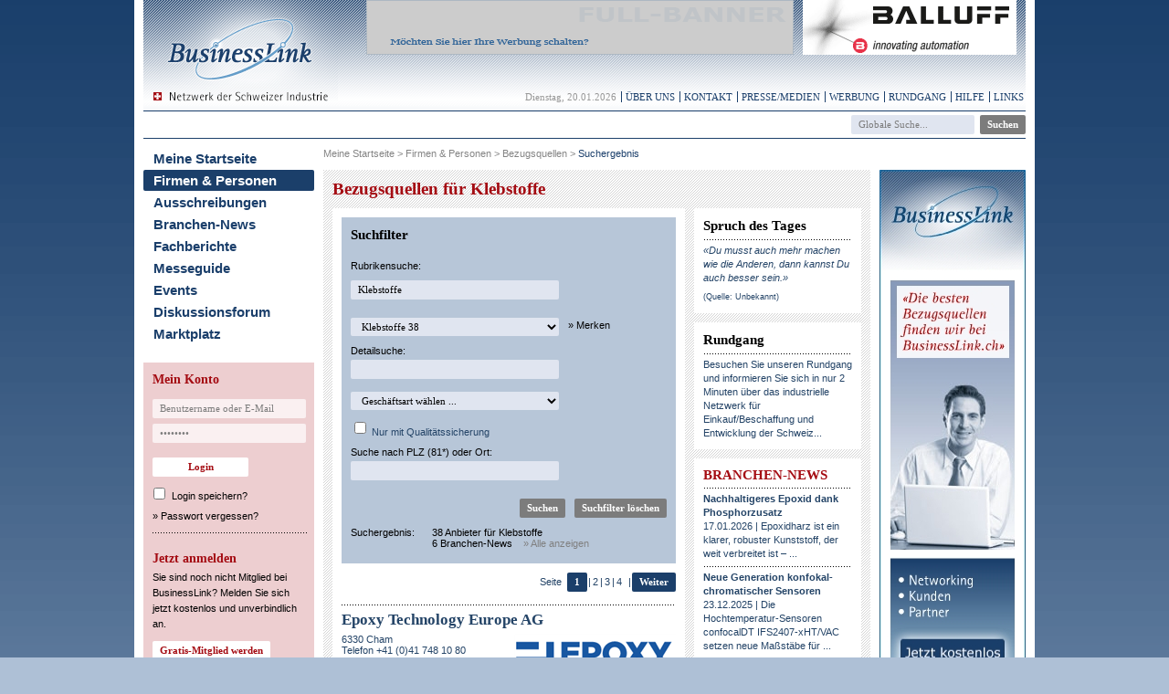

--- FILE ---
content_type: text/html; charset=utf-8
request_url: https://www.businesslink.ch/bezugsquellen/klebstoffe
body_size: 94131
content:


<!DOCTYPE html PUBLIC "-//W3C//DTD XHTML 1.0 Transitional//EN" "http://www.w3.org/TR/xhtml1/DTD/xhtml1-transitional.dtd">
<html xmlns="http://www.w3.org/1999/xhtml">
<head id="ctl00_htmlHead"><title>
	Klebstoffe - Bezugsquellen bei BusinessLink.ch
</title><meta name="y_key" content="309ed998855d1f28" /><meta name="msvalidate.01" content="829868A161F3BCB5BAFA3B760849E688" /><meta name="verify-v1" content="NSqjpbhBHK5V0f+T9UXlujUW8GlnzeY7qi9ABytcE9I=" /><meta http-equiv="X-UA-Compatible" content="IE=9" />
    <!-- Meta-Informationen -->
    <link rel="schema.DC" href="http://purl.org/dc/elements/1.1/" /><link rel="schema.DCTERMS" href="http://purl.org/dc/terms/" />
<meta name="DC.title" content="Klebstoffe - Bezugsquellen bei BusinessLink.ch">
<meta name="title" content="Klebstoffe - Bezugsquellen bei BusinessLink.ch">
<meta name="description" content="Qualifizierte Anbieter für Klebstoffe. Das industrielle Netzwerk für Einkauf/Beschaffung und Entwicklung der Schweiz. Hersteller und Lieferanten mit qualifizierten Bezugsquellen, Ausschreibungen, Innovationen und Entwicklungen. Empfehlung für KMU in spezialisierten Branchen wie Automatisierungstechnik, Maschinenbau, Industrie-Elektronik, Elektrotechnik, Messtechnik etc.">
<meta name="DC.description" content="Qualifizierte Anbieter für Klebstoffe. Das industrielle Netzwerk für Einkauf/Beschaffung und Entwicklung der Schweiz. Hersteller und Lieferanten mit qualifizierten Bezugsquellen, Ausschreibungen, Innovationen und Entwicklungen. Empfehlung für KMU in spezialisierten Branchen wie Automatisierungstechnik, Maschinenbau, Industrie-Elektronik, Elektrotechnik, Messtechnik etc.">
<meta name="keywords" content="Klebstoffe">
<meta name="language" content="de" /><meta name="country" content="CH" /><meta name="robots" content="index,follow" /><link rel="icon" href="favicon.ico" type="image/x-icon" /><style id="ctl00_browserCSS" type="text/css">#navigation_bottom li {padding: 0px 4px 0px 2px; }</style>
    <style type="text/css">
        .email > ins:before {
            content: "@";
            text-decoration: none;
        }

        .email del {
            text-decoration: none;
        }

        .email > del {
            display: none;
        }

        *:first-child + html .email > del {
            display: inline;
        }
    </style>
    <script type="text/javascript">
        function PrintWindow() {
            var location = "https://www.businesslink.ch/Produktesuche.aspx?rubrik_id=37015";
            var x = "?";
            if (location.indexOf('?') != -1) {
                x = '&';
            }
            window.open(location + x + 'isPopUp&print=true', 'popup', 'height=600,width=700,location=no,scrollbars=1');
        }

        function AllMessages(sender) {
            for (var x = 0; x < document.forms[0].elements.length; x++) {
                var y = document.forms[0].elements[x];
                if (y.name != 'AllBranchen') 
                {
                    y.checked = sender.checked;
                }
            }
        }
    </script>

    <script type="text/javascript">
        function FensterHoehe() {
            if (window.innerHeight) {
                return window.innerHeight;
            } else if (document.body && document.body.offsetHeight) {
                return document.body.offsetHeight;
            } else {
                return 0;
            }
        }
        function SeitenFuss() {
            if (FensterHoehe() > document.getElementById('layout_container').offsetHeight) {
                var seitenFussHoehe = FensterHoehe() - document.getElementById('layout_container').offsetHeight + 50;
                document.getElementById('master_bottom').style.height = seitenFussHoehe + 'px';
            }
        }
        function NeuAufbau() {
            //location.href = location.href;
        }

        function noSpam() {
            var a = document.getElementsByTagName("a");
            for (var i = a.length - 1; i >= 0; i--) {
                if (a[i].className.search(/\bemail\b/) != -1) {
                    var email = a[i].firstChild.data + "@" + a[i].lastChild.data;
                    a[i].innerHTML = email;
                    a[i].href = "mailto:" + email;
                }
            }
        }
    </script>
    <script src="/jscript/bookmark.js" type="text/javascript"></script>
<base href="https://www.businesslink.ch/Produktesuche.aspx?rubrik_id=37015" /><script language="javascript" type="text/javascript" src="https://www.businesslink.ch/jscript/EasyMonitoring.min.js"></script>
		<script language="javascript" type="text/javascript" src="https://www.businesslink.ch/jscript/swfobject.min.js"></script>
		<script language="javascript" type="text/javascript" src="https://www.businesslink.ch/jscript/businessLink.min.js"></script><link rel='stylesheet' type='text/css' href='/style/master.min.css?version=2013-10-22-01' /><link rel='stylesheet' type='text/css' href='/style/content.min.css?version=2013-10-22-01' /><link rel='stylesheet' type='text/css' href='/style/contactcontrol.min.css?version=2013-10-22-01' /></head>
<body onload="javascript:SeitenFuss();noSpam();">

    <script type="text/javascript">
        window.onresize = NeuAufbau;
    </script>

    <div id="dhtmltooltip">
    </div>

    <script type="text/javascript">

        /***********************************************
        * Cool DHTML tooltip script- © Dynamic Drive DHTML code library (www.dynamicdrive.com)
        * This notice MUST stay intact for legal use
        * Visit Dynamic Drive at http://www.dynamicdrive.com/ for full source code
        ***********************************************/

        var offsetxpoint = -60 //Customize x offset of tooltip
        var offsetypoint = 20 //Customize y offset of tooltip
        var ie = document.all
        var ns6 = document.getElementById && !document.all
        var enabletip = false
        if (ie || ns6)
            var tipobj = document.all
                ? document.all["dhtmltooltip"]
                : document.getElementById ? document.getElementById("dhtmltooltip") : "";

        function ietruebody() {
            return (document.compatMode && document.compatMode != "BackCompat")
                ? document.documentElement
                : document.body;
        }

        function ddrivetip(thetext, thecolor, thewidth) {
            if (ns6 || ie) {
                if (typeof thewidth != "undefined") tipobj.style.width = thewidth + "px";
                if (typeof thecolor != "undefined" && thecolor != "") tipobj.style.backgroundColor = thecolor;
                tipobj.innerHTML = thetext;
                enabletip = true;
                return false;
            }
            return false;
        }

        function positiontip(e) {
            if (enabletip) {
                var curX = (ns6) ? e.pageX : event.clientX + ietruebody().scrollLeft;
                var curY = (ns6) ? e.pageY : event.clientY + ietruebody().scrollTop;
                //Find out how close the mouse is to the corner of the window
                var rightedge = ie && !window.opera
                    ? ietruebody().clientWidth - event.clientX - offsetxpoint
                    : window.innerWidth - e.clientX - offsetxpoint - 20;
                var bottomedge = ie && !window.opera
                    ? ietruebody().clientHeight - event.clientY - offsetypoint
                    : window.innerHeight - e.clientY - offsetypoint - 20;

                var leftedge = (offsetxpoint < 0) ? offsetxpoint * (-1) : -1000;

                //if the horizontal distance isn't enough to accomodate the width of the context menu
                if (rightedge < tipobj.offsetWidth)
                //move the horizontal position of the menu to the left by it's width
                    tipobj.style.left = ie
                        ? ietruebody().scrollLeft + event.clientX - tipobj.offsetWidth + "px"
                        : window.pageXOffset + e.clientX - tipobj.offsetWidth + "px";
                else if (curX < leftedge)
                    tipobj.style.left = "5px";
                else
                //position the horizontal position of the menu where the mouse is positioned
                    tipobj.style.left = curX + offsetxpoint + "px";

                //same concept with the vertical position
                if (bottomedge < tipobj.offsetHeight)
                    tipobj.style.top = ie
                        ? ietruebody().scrollTop + event.clientY - tipobj.offsetHeight - offsetypoint + "px"
                        : window.pageYOffset + e.clientY - tipobj.offsetHeight - offsetypoint + "px";
                else
                    tipobj.style.top = curY + offsetypoint + "px";
                tipobj.style.visibility = "visible";
            }
        }

        function hideddrivetip() {
            if (ns6 || ie) {
                enabletip = false;
                tipobj.style.visibility = "hidden";
                tipobj.style.left = "-1000px";
                tipobj.style.backgroundColor = '';
                tipobj.style.width = '';
            }
        }
        document.onmousemove = positiontip;
    </script>

    <form name="aspnetForm" method="post" action="./Produktesuche.aspx?rubrik_id=37015" id="aspnetForm">
<div>
<input type="hidden" name="__EVENTTARGET" id="__EVENTTARGET" value="" />
<input type="hidden" name="__EVENTARGUMENT" id="__EVENTARGUMENT" value="" />
<input type="hidden" name="__LASTFOCUS" id="__LASTFOCUS" value="" />
<input type="hidden" name="__VIEWSTATE" id="__VIEWSTATE" value="/[base64]/VGhlbWFOcj02JyBzdHlsZT0nY29sb3I6ICMwMDA7Jz5Mb2dpbiBzcGVpY2hlcm4/[base64]/[base64]/[base64]/aWQ9MzA1NzY1IiB0YXJnZXQ9Il9ibGFuayI+SG9tZXBhZ2U8L2E+IHwgPGEgaHJlZj0iS29udGFrdGZvcm11bGFyLmFzcHg/[base64]/aWQ9MzA2NDEyIiB0YXJnZXQ9Il9ibGFuayI+SG9tZXBhZ2U8L2E+IHwgPGEgaHJlZj0iS29udGFrdGZvcm11bGFyLmFzcHg/[base64]/aWQ9MzE0Njk4IiB0YXJnZXQ9Il9ibGFuayI+SG9tZXBhZ2U8L2E+IHwgPGEgaHJlZj0iS29udGFrdGZvcm11bGFyLmFzcHg/[base64]/[base64]/[base64]" />
</div>

<script type="text/javascript">
//<![CDATA[
var theForm = document.forms['aspnetForm'];
if (!theForm) {
    theForm = document.aspnetForm;
}
function __doPostBack(eventTarget, eventArgument) {
    if (!theForm.onsubmit || (theForm.onsubmit() != false)) {
        theForm.__EVENTTARGET.value = eventTarget;
        theForm.__EVENTARGUMENT.value = eventArgument;
        theForm.submit();
    }
}
//]]>
</script>


<script src="/WebResource.axd?d=Fukb9heB62TECFZKF-O3aUP--Jdgu9hqvMk56IOKzJsyxO0lDdPaZsV0-o2DO5NalGbZlrT2kar2EVc4LiYE4LjnzaK7uTSk3LhGCQSvP-U1&amp;t=638901613900000000" type="text/javascript"></script>


<script src="/ScriptResource.axd?d=RTbg5rzKo5QSa-45legsnj3RhFWvSWUCpLqnCdW_WK9w-0SIQKY8KhrEc0wsWp5r7ly20KrqptgtEmiCUB0ox5j6Hsh5x6g8oNCs8C4UN7-5Z-PUK6LXofWEFg205ogTbFKRZNuDSfdJEb-yCYTlK5HKmKrhvzUtIWRSbk_95wk1&amp;t=5c0e0825" type="text/javascript"></script>
<script src="/ScriptResource.axd?d=8Om49c9tVn5zOQfiybG2UzDozRJQEZRot18VuXkIdmlCFveSCy9XJlRUebpZ8fdXw4NlXM3XKj-5rEkaBB2iFKy5qt5MsW_JofjmAw5LvIxGadc_Sd52ws_OPtBoycI9qSBBnZBex9NR74RdFWNVGJ4l0ci1lKeoNIqdl_520JVHRIU4E_ep6gNkvg8u0Kqy0&amp;t=5c0e0825" type="text/javascript"></script>
<script src="jscript/DisableMultiplePostBack.min.js" type="text/javascript"></script>
<div>

	<input type="hidden" name="__VIEWSTATEGENERATOR" id="__VIEWSTATEGENERATOR" value="352FB03E" />
</div>
        <script type="text/javascript">
//<![CDATA[
Sys.WebForms.PageRequestManager._initialize('ctl00$_scrptManager', 'aspnetForm', ['tctl00$pnl_GlobaleSuche','','tctl00$Inhaltsbereich$_pnlUpdate','','tctl00$Inhaltsbereich$ctl16$_pnlWeiterempfehlung','','tctl00$ctl15$_pnlLogin',''], [], [], 90, 'ctl00');
//]]>
</script>

        <a name="top"></a>
        <center>
            <div id="layout_container">
                <div id="layout">
                    <div id="master_top" style="margin-bottom: 10px;">
                        <div style="float: left;">
                            <a href="/Startseite.aspx">
                                <img id="ctl00_logo_bl" src="images/bl2_header_logo.gif" alt="HOME" style="border-width:0px;" /></a>
                        </div>
                        <div id="ctl00_Banner_Top" style="float: right; width: 738px; height: 90px; text-align: right; padding: 0px 10px 0px 0px;">
                        </div>
                        <div style="height: 115px; margin: 0; padding: 0;">
                            

<!-- Start Modulnavigation Oben -->
<ul id="navigation_top">
<li id="datum">Dienstag, 20.01.2026</li>
<li><a href="/ueberuns.aspx?navid=206">Über uns</a></li>
<li><a href="/kontakt.aspx?navid=207">Kontakt</a></li>
<li><a href="/medienservice.aspx?navid=208">Presse/Medien</a></li>
<li><a href="/werbung.aspx?navid=243">Werbung</a></li>
<li><a href="/rundgang1_die_besten_bezugsquellen.aspx?navid=209">Rundgang</a></li>
<li><a href="/hilfe.aspx?navid=210">Hilfe</a></li>
<li><a href="/links.aspx?navid=247">Links</a></li>



                        </div>
                        <div id="suche_top">
                            <div style="float: right; margin: 11px 0px 0px 0px; padding: 0px 0px 0px 0px;">
                                <div id="ctl00_pnl_GlobaleSuche">
	
                                        <input name="ctl00$txt_suchfeld" type="text" value="Globale Suche..." id="ctl00_txt_suchfeld" class="textbox_hellblau text_dunkelgrau" onclick="if (this.value==&#39;Globale Suche...&#39;) { this.value=&#39;&#39; }" onblur="if (this.value==&#39;&#39;) { document.forms[0].ctl00_txt_suchfeld.value=&#39;Globale Suche...&#39; }" style="margin: 0px;" />&nbsp;
                                        <input type="submit" name="ctl00$suche_top_submit" value="Suchen" id="ctl00_suche_top_submit" class="button_dunkelgrau" />
                                    
</div>
                            </div>
                            <div id="ctl00__pnlLoader" style="display:none;">
	
                                    <div style="float: left; margin: 15px 0px 0px 196px;">
                                        <img src="/images/ajax-loader.gif" alt="" />
                                    </div>
                                    <div style="float: left; margin: 20px 0px 0px 10px;">
                                    </div>
                                
</div>
                        </div>
                    </div>
                    <table cellpadding="0" cellspacing="0" border="0">
                        <tr>
                            <td valign="top">
                                <div id="master_left">
                                    

<!-- Start Hauptnavigation -->
<ul id="navigation_main">
<li class=""><a href="/Startseite.aspx?navid=196">Meine Startseite</a></li>
<li class="active"><a href="/Firmen_Personen.aspx?navid=198">Firmen & Personen</a></li>
<li class=""><a href="/Ausschreibungen/Uebersicht.aspx?navid=199">Ausschreibungen</a></li>
<li class=""><a href="/BranchenNews/Uebersicht.aspx?navid=200">Branchen-News</a></li>
<li class=""><a href="/Fachberichte/Uebersicht.aspx?navid=201">Fachberichte</a></li>
<li class=""><a href="/Messe/Uebersicht.aspx?navid=202">Messeguide</a></li>
<li class=""><a href="/Event/Uebersicht.aspx?navid=242">Events</a></li>
<li class=""><a href="/Forum/Uebersicht.aspx?navid=203">Diskussionsforum</a></li>
<li class=""><a href="/Marktplatz/Uebersicht.aspx?navid=204">Marktplatz</a></li>
</ul>


                                    <div id="login" class="login">
                                        <div id="ctl00__pnlLogin">
	
<h2 style="margin: 0px 0px 10px 0px">
    <span id="ctl00_ctl15_titel_login" class="titel">Mein Konto</span>
</h2>
<div id="ctl00_ctl15__pnlLogin">
		
        <input name="ctl00$ctl15$login_input_user" type="text" value="Benutzername oder E-Mail" id="ctl00_ctl15_login_input_user" class="textbox_pink text_dunkelgrau" onclick="if (this.value==&#39;Benutzername oder E-Mail&#39;) { this.value=&#39;&#39; }" onblur="if (this.value==&#39;&#39;) { document.forms[0].ctl00_ctl15_login_input_user.value=&#39;Benutzername oder E-Mail&#39; }" style="width:160px;" /><br />
        <input name="ctl00$ctl15$login_input_password" type="password" id="ctl00_ctl15_login_input_password" class="textbox_pink text_dunkelgrau" value="Passwort" autocomplete="off" onkeydown="javascript:if(event.keyCode == 13){__doPostBack(&#39;ctl00$ctl15$login_submit&#39;,&#39;&#39;)}" onclick="if (this.value==&#39;Passwort&#39;) { this.value=&#39;&#39; }" onblur="if (this.value==&#39;&#39;) { document.forms[0].ctl00_ctl15_login_input_password.value=&#39;Passwort&#39; }" style="width:160px;" />

        
        <div style="margin: 3px 0px 5px 0px">
            <input type="submit" name="ctl00$ctl15$login_submit" value="Login" id="ctl00_ctl15_login_submit" class="button_weiss" style="width:105px;margin-top: 10px;" /><br />
        </div>
        <div style="margin-top: 5px;">
            <span style="margin: 0px 4px 0px -3px"><input id="ctl00_ctl15_login_speichern" type="checkbox" name="ctl00$ctl15$login_speichern" /></span><span id="ctl00_ctl15_lbl_login_speichern" style="margin-bottom: 5px;"><a href='/hilfe.aspx?ThemaNr=6' style='color: #000;'>Login speichern?</a></span>
        </div>
        <div style="margin-top: 5px;">
            » <a href="/Kontrollzentrum/Passwort-vergessen.aspx" id="ctl00_ctl15_link_passwort_vergessen" style="color: #000;">Passwort vergessen?</a>
        </div>
        <img src="/images/layout/linie_169px.gif" height="3" width="169" style="margin: 8px 0px 18px 0px" />
        <h2>
            <span id="ctl00_ctl15_titel_registrierung" class="titel">Jetzt anmelden</span>
        </h2>
        <span id="ctl00_ctl15_text_registrierung">Sie sind noch nicht Mitglied bei BusinessLink? Melden Sie sich jetzt kostenlos und unverbindlich an.</span><br />
        <input type="submit" name="ctl00$ctl15$login_submit_registrierung" value="Gratis-Mitglied werden" id="ctl00_ctl15_login_submit_registrierung" class="button_weiss" style="margin: 10px 0px 0px 0px" />
    
	</div>

</div>
                                    </div>
                                    <div id="partner">
                                        
                                    </div>
                                </div>
                            </td>
                            <td valign="top">
                                <div id="ctl00_master_center">
                                    <div style="margin-bottom: 10px; width: 599px; height: 24px; background-color: #ffffff;">
                                        <span id="ctl00_lbl_kruemelpfad" class="kruemelpfad" style="float: left;"><div style="margin:0px 0px 10px 0px; text-align:left;"><a href="/Startseite.aspx">Meine Startseite</a> > <a href="/Firmen_Personen.aspx?navid=198">Firmen & Personen</a> > <span class="inactive"><a href="?func=neuSuche">Bezugsquellen</a> ></span><span class="active"> Suchergebnis</span></div></span>
                                        
                                    </div>
                                    
    <div id="ctl00_Inhaltsbereich__pnlUpdate">
	
            <h1>
                <span id="ctl00_Inhaltsbereich_lbl_titel" class="beitraege_seitentitel">Bezugsquellen für Klebstoffe</span>
            </h1>
            <div class="container_left" id="ref_left">
                <div class="box_left" style="float: left">
                    <div style="padding: 10px 0px 10px 10px; float: left;">
                        <div id="suchfilter">
                            <div style="float: left; padding: 0px 0px 10px 0px;">
                                <h2>
                                    <span id="ctl00_Inhaltsbereich_lbl_titel_suchfilter">Suchfilter</span>
                                </h2>
                                <br />
                                <span id="ctl00_Inhaltsbereich_lbl_rubriken" class="lbl" style="margin: 10px 0px 0px 10px; color: #000;">Rubrikensuche:</span>
                                <table width="100%" cellpadding="0" cellspacing="0" border="0">
                                    <tr>
                                        <td>
                                            <input name="ctl00$Inhaltsbereich$txt_suche_volltext" type="text" value="Klebstoffe" onchange="javascript:setTimeout(&#39;__doPostBack(\&#39;ctl00$Inhaltsbereich$txt_suche_volltext\&#39;,\&#39;\&#39;)&#39;, 0)" onkeypress="if (WebForm_TextBoxKeyHandler(event) == false) return false;" id="ctl00_Inhaltsbereich_txt_suche_volltext" class="textbox_hellblau" style="width:220px;clear: both; margin: 10px 0px 0px 10px;" /></td>
                                        <td>
                                            </td>
                                    </tr>
                                </table>
                            </div>
                            
                                <div style="float: left; padding: 0px 0px 10px 10px;">
                                    <!-- Rubrik / variabel -->
                                    <select name="ctl00$Inhaltsbereich$ddl_rubriken" onchange="javascript:setTimeout(&#39;__doPostBack(\&#39;ctl00$Inhaltsbereich$ddl_rubriken\&#39;,\&#39;\&#39;)&#39;, 0)" id="ctl00_Inhaltsbereich_ddl_rubriken" class="textbox_hellblau" style="width:228px;clear: both; float: left; margin: 10px 0px 10px 0px;">
		<option value="-1">Rubrik w&#228;hlen ...</option>
		<option selected="selected" value="37015">Klebstoffe 38</option>
		<option value="43214">Acrylatklebstoffe 4</option>
		<option value="39562">Dispersionsklebstoffe 4</option>
		<option value="49548">Elektrisch leitende Klebstoffe 2</option>
		<option value="43029">Haftklebstoffe 1</option>
		<option value="49580">Hybrid-Klebstoffe 1</option>
		<option value="49545">Leitklebstoffe 1</option>
		<option value="43017">Polyurethanklebstoffe 4</option>
		<option value="45979">Silikonklebstoffe 3</option>
		<option value="48152">Silikonleitklebstoffe 1</option>
		<option value="49549">Thermisch leitende Klebstoffe 1</option>
		<option value="48178">Trockenklebstoffe 1</option>
		<option value="38347">Universalklebstoffe 3</option>
		<option value="49546">UV-Klebstoffe 3</option>

	</select>
                                    &nbsp;&nbsp;&nbsp;<div id="ctl00_Inhaltsbereich_pan_merker" style="margin: 12px 0px 0px 10px; float: left;">
		
                                        <a id="ctl00_Inhaltsbereich_lnkMerken" href="javascript:__doPostBack(&#39;ctl00$Inhaltsbereich$lnkMerken&#39;,&#39;&#39;)" style="color:Black;">» Merken</a>
                                    
	</div>
                                    <!-- Detailsuche / fix -->
                                    
                                        <span class="lbl" style="clear: both; float: left; margin: 0px 0px 4px 0px; color: #000;">Detailsuche:</span>
                                        <input name="ctl00$Inhaltsbereich$txt_detailsuche" type="text" onchange="javascript:setTimeout(&#39;__doPostBack(\&#39;ctl00$Inhaltsbereich$txt_detailsuche\&#39;,\&#39;\&#39;)&#39;, 0)" onkeypress="if (WebForm_TextBoxKeyHandler(event) == false) return false;" id="ctl00_Inhaltsbereich_txt_detailsuche" class="textbox_hellblau" style="width:220px;clear: both; float: left; margin: 0px 0px 10px 0px;" />
                                    <!-- Geschäftsarten / variabel -->
                                    <select name="ctl00$Inhaltsbereich$ddl_geschaeftsarten" onchange="javascript:setTimeout(&#39;__doPostBack(\&#39;ctl00$Inhaltsbereich$ddl_geschaeftsarten\&#39;,\&#39;\&#39;)&#39;, 0)" id="ctl00_Inhaltsbereich_ddl_geschaeftsarten" class="textbox_hellblau" style="width:228px;clear: both; float: left; margin: 4px 0px 10px 0px;">
		<option selected="selected" value="-1">Gesch&#228;ftsart w&#228;hlen ...</option>
		<option value="9">Dienstleistung [DL] (DL) 11</option>
		<option value="10">Engineering [EN] (EN) 4</option>
		<option value="4">Forschung/Entwicklung [F/E] (F/E) 3</option>
		<option value="5">Grosshandel [GH] (GH) 4</option>
		<option value="6">Herstellung [HE] (HE) 20</option>
		<option value="7">Lohnarbeiten [LO] (LO) 4</option>
		<option value="3">Service/Wartung [S/W] (S/W) 3</option>
		<option value="2">Vertrieb/Handel [HA] (HA) 27</option>

	</select>
                                    <!-- QS-Massnahmen / variabel -->
                                    <div id="ctl00_Inhaltsbereich_div_qsmassnahmen" style="clear: both; float: left; margin: 0px 0px 10px 0px; width: 300px;">
                                        <table cellpadding="0" cellspacing="0" border="0">
                                            <tr>
                                                <td>
                                                    <span><input id="ctl00_Inhaltsbereich_chk_qsmassnahmen" type="checkbox" name="ctl00$Inhaltsbereich$chk_qsmassnahmen" onclick="javascript:setTimeout(&#39;__doPostBack(\&#39;ctl00$Inhaltsbereich$chk_qsmassnahmen\&#39;,\&#39;\&#39;)&#39;, 0)" /></span>&nbsp;
                                                </td>
                                                <td class="lbl">Nur mit Qualitätssicherung
                                                </td>
                                            </tr>
                                        </table>
                                    </div>
                                    <!-- Ort / fix -->
                                    <span class="lbl" style="clear: both; float: left; margin: 0px 0px 4px 0px; width: 300px; color: #000;">Suche nach PLZ (81*) oder Ort:</span>
                                    <input name="ctl00$Inhaltsbereich$txt_suchfeld_ort" type="text" onchange="javascript:setTimeout(&#39;__doPostBack(\&#39;ctl00$Inhaltsbereich$txt_suchfeld_ort\&#39;,\&#39;\&#39;)&#39;, 0)" onkeypress="if (WebForm_TextBoxKeyHandler(event) == false) return false;" id="ctl00_Inhaltsbereich_txt_suchfeld_ort" class="textbox_hellblau" style="width:220px;clear: both; float: left; margin: 0px 0px 0px 0px;" />
                                </div>
                            
                            <p>
                                <input type="submit" name="ctl00$Inhaltsbereich$btn_suchfilterzuruecksetzen" value="Suchfilter löschen" id="ctl00_Inhaltsbereich_btn_suchfilterzuruecksetzen" class="button_dunkelgrau" style="float: right; margin: 10px 0px 10px 0px" />
                                <input type="submit" name="ctl00$Inhaltsbereich$btn_suche" value="Suchen" id="ctl00_Inhaltsbereich_btn_suche" class="button_dunkelgrau" style="float: right; margin: 10px 10px 10px 0px" />
                            </p>
                            <div style="clear: both; margin: 0px 0px 4px 10px">
                                <table id="ctl00_Inhaltsbereich_tab_suchergebnis" width="100%" cellpadding="0" cellspacing="0" border="0">
		<tr>
			<td width="25%">
                                            <span id="ctl00_Inhaltsbereich_lbl_titel_suchergebnis">Suchergebnis:</span>
                                        </td>
			<td width="75%">
                                            <span id="ctl00_Inhaltsbereich_lbl_suchergebnis">38 Anbieter für Klebstoffe</span>
                                        </td>
		</tr>
		<tr id="ctl00_Inhaltsbereich_row_suchergebnis_branchennews">
			<td></td>
			<td>
                                            <span id="ctl00_Inhaltsbereich_lbl_suchergebnis_branchennews">6 Branchen-News</span>&nbsp;&nbsp;&nbsp;&nbsp;<a href="ContentBox_Redirect.aspx?SessionQuelle=Produktesuche&SessionZiel=BranchenNews&RedirectTo=BranchenNews/Uebersicht.aspx" id="ctl00_Inhaltsbereich_lnk_branchennews" style="color: Gray;">» Alle anzeigen</a>
                                        </td>
		</tr>
	</table>
	
                                <br />
                            </div>
                        </div>
                        <br style="clear: both;" />
                        
                    </div>
                    <div id="ctl00_Inhaltsbereich_div_resultlist">

<script type="text/javascript">
<!--
function Hover(titel, text)
{
document.getElementById(titel).style.textDecoration = 'underline';
document.getElementById(text).style.color = '#979797';
}
function Out(titel, text)
{
document.getElementById(titel).style.textDecoration = 'none';
document.getElementById(text).style.color = '#244467';
}
//-->
</script>

<div class="seitennavigation"><div class="detail">Seite</div><div class="detail">&nbsp;</div><div class="button_dunkelblau_statisch" style="float: left;">1</div><div class="detail">|</div><div class="detail"><a id="ctl00_Inhaltsbereich__btnGoTo2" href="javascript:__doPostBack('ctl00$Inhaltsbereich$_btnGoTo2','')">2</a></div><div class="detail">|</div><div class="detail"><a id="ctl00_Inhaltsbereich__btnGoTo3" href="javascript:__doPostBack('ctl00$Inhaltsbereich$_btnGoTo3','')">3</a></div><div class="detail">|</div><div class="detail"><a id="ctl00_Inhaltsbereich__btnGoTo4" href="javascript:__doPostBack('ctl00$Inhaltsbereich$_btnGoTo4','')">4</a></div><div class="detail">&nbsp;</div><div class="detail">|</div><div style="float:left"><a id="ctl00_Inhaltsbereich__btnGoTo0" href="javascript:__doPostBack('ctl00$Inhaltsbereich$_btnGoTo2','')" class="button_dunkelblau">Weiter</a></div></div><div style="padding: 0px 10px 4px 10px"><div class="line_dotted"><img src="/images/0.gif"></div></div><table border="0" cellpadding="0" cellspacing="0" width="386"><tr><td><h2 id="titel_firma" style="margin:-8px 0px 0px 0px"><a id="titel_0" href="firmenportrait/epoxy_technology_europe_ag" onmouseover="ddrivetip('Das Produktsortiment umfasst Epo-Tek Epoxidharze und Dosiergeräte inkl. Dosierverbrauchsmaterial für den Einsatz in der Mikro- und Optoelektronik, der Präzisionsmechanik, Medizintechnik, Optik und Fiberoptics, Uhrenindustrie und Halbleiterherstellung, sowie für Anwendungen in der universitären und industriellen Forschung und Entwicklung.', '#E0E5F0', 300); Hover('titel_0', 'text_0');" onmouseout="hideddrivetip(); Out('titel_0', 'text_0');">Epoxy Technology Europe AG</a></h2>
<div style="float:right; margin:6px 10px 6px 10px"><a href="Firma/Redirect.aspx?id=320515" target="_blank"><img src="https://www.businesslink.ch/DMS_DATA/__Daten%20der%20Firmen/320515_john_p_kummer_ag/logo_thumbnail.png" border="0" alt="Epoxy Technology Europe AG"></a></div><p style="margin:6px 0px -6px 0px"><a id="text_0" href="firmenportrait/epoxy_technology_europe_ag" onmouseover="ddrivetip('Das Produktsortiment umfasst Epo-Tek Epoxidharze und Dosiergeräte inkl. Dosierverbrauchsmaterial für den Einsatz in der Mikro- und Optoelektronik, der Präzisionsmechanik, Medizintechnik, Optik und Fiberoptics, Uhrenindustrie und Halbleiterherstellung, sowie für Anwendungen in der universitären und industriellen Forschung und Entwicklung.', '#E0E5F0', 300); Hover('titel_0', 'text_0');" onmouseout="hideddrivetip(); Out('titel_0', 'text_0');" style="text-decoration:none;">
6330 Cham<br/>Telefon +41 (0)41 748 10 80<br/>Geschäftsart: DL, HA<br /><div class="button_dunkelblau" style="margin: 8px 0px 2px 10px;">Zum Firmenportrait</div></a></p></td></tr><tr><td><p style="padding:0px 10px 0px 10px"><div style="clear:left; float:left; padding:4px 0px 10px 10px; font-family:Verdana, Arial; font-size:10px; color:#244467"><a href="Firma/Redirect.aspx?id=320515" target="_blank">Homepage</a> | <a href="Kontaktformular.aspx?firma_id=320515">Kontakt aufnehmen</a> | <a id="ctl00_Inhaltsbereich__btnRequestLoginMerken" href="javascript:__doPostBack('ctl00$Inhaltsbereich$_btnRequestLoginMerken','')">Merken</a></div></p></td></tr></table><div style="padding: 0px 10px 4px 10px"><div class="line_dotted"><img src="/images/0.gif"></div></div><table border="0" cellpadding="0" cellspacing="0" width="386"><tr><td><h2 id="titel_firma" style="margin:-8px 0px 0px 0px"><a id="titel_1" href="firmenportrait/klebe-technik_ag" onmouseover="ddrivetip('Sie suchen eine Lösung im Zusammenhang mit Kleben, Schneiden oder Konfektionieren?<br/>Schildern Sie uns Ihr Problem! Dank unserer langjährigen Erfahrung haben Sie grosse Chancen es loszuwerden.', '#E0E5F0', 300); Hover('titel_1', 'text_1');" onmouseout="hideddrivetip(); Out('titel_1', 'text_1');">Klebe-Technik AG</a></h2>
<p style="margin:6px 0px -6px 0px"><a id="text_1" href="firmenportrait/klebe-technik_ag" onmouseover="ddrivetip('Sie suchen eine Lösung im Zusammenhang mit Kleben, Schneiden oder Konfektionieren?<br/>Schildern Sie uns Ihr Problem! Dank unserer langjährigen Erfahrung haben Sie grosse Chancen es loszuwerden.', '#E0E5F0', 300); Hover('titel_1', 'text_1');" onmouseout="hideddrivetip(); Out('titel_1', 'text_1');" style="text-decoration:none;">
9100 Herisau<br/>Telefon +41 (0)71 333 17 26<br/>Geschäftsart: DL, EN, HA, LO<br /><div class="button_dunkelblau" style="margin: 8px 0px 2px 10px;">Zum Firmenportrait</div></a></p></td></tr><tr><td><p style="padding:0px 10px 0px 10px"><div style="clear:left; float:left; padding:4px 0px 10px 10px; font-family:Verdana, Arial; font-size:10px; color:#244467"><a href="Firma/Redirect.aspx?id=305765" target="_blank">Homepage</a> | <a href="Kontaktformular.aspx?firma_id=305765">Kontakt aufnehmen</a> | <a id="ctl00_Inhaltsbereich__btnRequestLoginMerken" href="javascript:__doPostBack('ctl00$Inhaltsbereich$_btnRequestLoginMerken','')">Merken</a></div></p></td></tr></table><div style="padding: 0px 10px 4px 10px"><div class="line_dotted"><img src="/images/0.gif"></div></div><table border="0" cellpadding="0" cellspacing="0" width="386"><tr><td><h2 id="titel_firma" style="margin:-8px 0px 0px 0px"><a id="titel_2" href="firmenportrait/sika_schweiz_ag" onmouseover="ddrivetip('Sikas Kernkompetenzen Dichten, Kleben, Dämpfen, Verstärken und Schützen von Tragstrukturen bieten sowohl im Bau wie auch in der Industrie breite Einsatzmöglichkeiten, z.B. bei Autos, Nutzfahrzeugen, Schiffen und Maschinen aller Art.', '#E0E5F0', 300); Hover('titel_2', 'text_2');" onmouseout="hideddrivetip(); Out('titel_2', 'text_2');">Sika Schweiz AG</a></h2>
<p style="margin:6px 0px -6px 0px"><a id="text_2" href="firmenportrait/sika_schweiz_ag" onmouseover="ddrivetip('Sikas Kernkompetenzen Dichten, Kleben, Dämpfen, Verstärken und Schützen von Tragstrukturen bieten sowohl im Bau wie auch in der Industrie breite Einsatzmöglichkeiten, z.B. bei Autos, Nutzfahrzeugen, Schiffen und Maschinen aller Art.', '#E0E5F0', 300); Hover('titel_2', 'text_2');" onmouseout="hideddrivetip(); Out('titel_2', 'text_2');" style="text-decoration:none;">
8048 Zürich<br/>Telefon +41 (0)58 436 40 40<br/>Geschäftsart: DL, HA, HE<br /><div class="button_dunkelblau" style="margin: 8px 0px 2px 10px;">Zum Firmenportrait</div></a></p></td></tr><tr><td><p style="padding:0px 10px 0px 10px"><div style="clear:left; float:left; padding:4px 0px 10px 10px; font-family:Verdana, Arial; font-size:10px; color:#244467"><a href="Firma/Redirect.aspx?id=299753" target="_blank">Homepage</a> | <a href="Kontaktformular.aspx?firma_id=299753">Kontakt aufnehmen</a> | <a id="ctl00_Inhaltsbereich__btnRequestLoginMerken" href="javascript:__doPostBack('ctl00$Inhaltsbereich$_btnRequestLoginMerken','')">Merken</a></div></p></td></tr></table><div style="padding: 0px 10px 4px 10px"><div class="line_dotted"><img src="/images/0.gif"></div></div><table border="0" cellpadding="0" cellspacing="0" width="386"><tr><td><h2 id="titel_firma" style="margin:-8px 0px 0px 0px"><a id="titel_3" href="firmenportrait/apm_technica_ag" onmouseover="ddrivetip('APM Technica AG ist der Full-Service-Anbieter auf den Gebieten Klebe- und Oberflächentechnologie. Unsere Zentrale liegt im Osten der Schweiz in Heerbrugg.', '#E0E5F0', 300); Hover('titel_3', 'text_3');" onmouseout="hideddrivetip(); Out('titel_3', 'text_3');">APM Technica AG</a></h2>
<p style="margin:6px 0px -6px 0px"><a id="text_3" href="firmenportrait/apm_technica_ag" onmouseover="ddrivetip('APM Technica AG ist der Full-Service-Anbieter auf den Gebieten Klebe- und Oberflächentechnologie. Unsere Zentrale liegt im Osten der Schweiz in Heerbrugg.', '#E0E5F0', 300); Hover('titel_3', 'text_3');" onmouseout="hideddrivetip(); Out('titel_3', 'text_3');" style="text-decoration:none;">
9435 Heerbrugg<br/>Telefon +41 (0)71 788 31 00<br/>Geschäftsart: HA, HE, DL, LO<br /><div class="button_dunkelblau" style="margin: 8px 0px 2px 10px;">Zum Firmenportrait</div></a></p></td></tr><tr><td><p style="padding:0px 10px 0px 10px"><div style="clear:left; float:left; padding:4px 0px 10px 10px; font-family:Verdana, Arial; font-size:10px; color:#244467"><a href="Firma/Redirect.aspx?id=320874" target="_blank">Homepage</a> | <a href="Kontaktformular.aspx?firma_id=320874">Kontakt aufnehmen</a> | <a id="ctl00_Inhaltsbereich__btnRequestLoginMerken" href="javascript:__doPostBack('ctl00$Inhaltsbereich$_btnRequestLoginMerken','')">Merken</a></div></p></td></tr></table><div style="padding: 0px 10px 4px 10px"><div class="line_dotted"><img src="/images/0.gif"></div></div><table border="0" cellpadding="0" cellspacing="0" width="386"><tr><td><h2 id="titel_firma" style="margin:-8px 0px 0px 0px"><a id="titel_4" href="firmenportrait/astortec_ag" onmouseover="ddrivetip('Die ASTORtec AG ist ein Schweizer KMU mit Fokus auf Kundenlösungen mit dem Motto: klebt. dichtet. schützt. - passt.<br/><br/>Wir bieten folgende Lösungen an: <br/>- Mischen im Lohn<br/>- Abfüllen im Lohn<br/>- Formulieren und Entwickeln<br/>- Dichtungen<br/>- Produktschutz<br/>- Qualitätssicherung & Service', '#E0E5F0', 300); Hover('titel_4', 'text_4');" onmouseout="hideddrivetip(); Out('titel_4', 'text_4');">ASTORtec AG</a></h2>
<p style="margin:6px 0px -6px 0px"><a id="text_4" href="firmenportrait/astortec_ag" onmouseover="ddrivetip('Die ASTORtec AG ist ein Schweizer KMU mit Fokus auf Kundenlösungen mit dem Motto: klebt. dichtet. schützt. - passt.<br/><br/>Wir bieten folgende Lösungen an: <br/>- Mischen im Lohn<br/>- Abfüllen im Lohn<br/>- Formulieren und Entwickeln<br/>- Dichtungen<br/>- Produktschutz<br/>- Qualitätssicherung & Service', '#E0E5F0', 300); Hover('titel_4', 'text_4');" onmouseout="hideddrivetip(); Out('titel_4', 'text_4');" style="text-decoration:none;">
8840 Einsiedeln<br/>Telefon +41 (0)55 418 37 37<br/>Geschäftsart: HE, EN, HA, LO<br /><div class="button_dunkelblau" style="margin: 8px 0px 2px 10px;">Zum Firmenportrait</div></a></p></td></tr><tr><td><p style="padding:0px 10px 0px 10px"><div style="clear:left; float:left; padding:4px 0px 10px 10px; font-family:Verdana, Arial; font-size:10px; color:#244467"><a href="Firma/Redirect.aspx?id=303202" target="_blank">Homepage</a> | <a href="Kontaktformular.aspx?firma_id=303202">Kontakt aufnehmen</a> | <a id="ctl00_Inhaltsbereich__btnRequestLoginMerken" href="javascript:__doPostBack('ctl00$Inhaltsbereich$_btnRequestLoginMerken','')">Merken</a></div></p></td></tr></table><div style="padding: 0px 10px 4px 10px"><div class="line_dotted"><img src="/images/0.gif"></div></div><table border="0" cellpadding="0" cellspacing="0" width="386"><tr><td><h2 id="titel_firma" style="margin:-8px 0px 0px 0px"><a id="titel_5" href="firmenportrait/credimex_ag" onmouseover="ddrivetip('Handels- und Dienstleitungsunternehmen für den CH-Markt in den Bereichen: Bewegungstechnologie,  Tribotechnologie und Dicht- und Klebstoffe, sowie Vergussmassen für industrielle Anwendungen.', '#E0E5F0', 300); Hover('titel_5', 'text_5');" onmouseout="hideddrivetip(); Out('titel_5', 'text_5');">CREDIMEX AG</a></h2>
<p style="margin:6px 0px -6px 0px"><a id="text_5" href="firmenportrait/credimex_ag" onmouseover="ddrivetip('Handels- und Dienstleitungsunternehmen für den CH-Markt in den Bereichen: Bewegungstechnologie,  Tribotechnologie und Dicht- und Klebstoffe, sowie Vergussmassen für industrielle Anwendungen.', '#E0E5F0', 300); Hover('titel_5', 'text_5');" onmouseout="hideddrivetip(); Out('titel_5', 'text_5');" style="text-decoration:none;">
6055 Alpnach<br/>Telefon +41 (0)41 666 29 49<br/>Geschäftsart: HA, DL, EN, HE<br /><div class="button_dunkelblau" style="margin: 8px 0px 2px 10px;">Zum Firmenportrait</div></a></p></td></tr><tr><td><p style="padding:0px 10px 0px 10px"><div style="clear:left; float:left; padding:4px 0px 10px 10px; font-family:Verdana, Arial; font-size:10px; color:#244467"><a href="Firma/Redirect.aspx?id=313717" target="_blank">Homepage</a> | <a href="Kontaktformular.aspx?firma_id=313717">Kontakt aufnehmen</a> | <a id="ctl00_Inhaltsbereich__btnRequestLoginMerken" href="javascript:__doPostBack('ctl00$Inhaltsbereich$_btnRequestLoginMerken','')">Merken</a></div></p></td></tr></table><div style="padding: 0px 10px 4px 10px"><div class="line_dotted"><img src="/images/0.gif"></div></div><table border="0" cellpadding="0" cellspacing="0" width="386"><tr><td><h2 id="titel_firma" style="margin:-8px 0px 0px 0px"><a id="titel_6" href="firmenportrait/ibz_industrie_ag" onmouseover="ddrivetip('Unsere Haupttätigkeit ist die Beratung und der Verkauf von Markenprodukten im Kleben, Schleifen und Arbeitsschutz. Daneben betreiben wir eine eigene Produktion zum Schneiden, Stanzen und Drucken von selbstklebenden Produkten (Klebebändern) und eine Produktion zur Erstellung von Schleifmittel-Bändern.', '#E0E5F0', 300); Hover('titel_6', 'text_6');" onmouseout="hideddrivetip(); Out('titel_6', 'text_6');">IBZ Industrie AG</a></h2>
<p style="margin:6px 0px -6px 0px"><a id="text_6" href="firmenportrait/ibz_industrie_ag" onmouseover="ddrivetip('Unsere Haupttätigkeit ist die Beratung und der Verkauf von Markenprodukten im Kleben, Schleifen und Arbeitsschutz. Daneben betreiben wir eine eigene Produktion zum Schneiden, Stanzen und Drucken von selbstklebenden Produkten (Klebebändern) und eine Produktion zur Erstellung von Schleifmittel-Bändern.', '#E0E5F0', 300); Hover('titel_6', 'text_6');" onmouseout="hideddrivetip(); Out('titel_6', 'text_6');" style="text-decoration:none;">
8134 Adliswil<br/>Telefon +41 (0)44 711 10 90<br/>Geschäftsart: GH, HA, DL, HE<br /><div class="button_dunkelblau" style="margin: 8px 0px 2px 10px;">Zum Firmenportrait</div></a></p></td></tr><tr><td><p style="padding:0px 10px 0px 10px"><div style="clear:left; float:left; padding:4px 0px 10px 10px; font-family:Verdana, Arial; font-size:10px; color:#244467"><a href="Firma/Redirect.aspx?id=306412" target="_blank">Homepage</a> | <a href="Kontaktformular.aspx?firma_id=306412">Kontakt aufnehmen</a> | <a id="ctl00_Inhaltsbereich__btnRequestLoginMerken" href="javascript:__doPostBack('ctl00$Inhaltsbereich$_btnRequestLoginMerken','')">Merken</a></div></p></td></tr></table><div style="padding: 0px 10px 4px 10px"><div class="line_dotted"><img src="/images/0.gif"></div></div><table border="0" cellpadding="0" cellspacing="0" width="386"><tr><td><h2 id="titel_firma" style="margin:-8px 0px 0px 0px"><a id="titel_7" href="firmenportrait/kisling_ag" onmouseover="ddrivetip('Die Firma Kisling wurde 1862 in Zürich gegründet und entwickelte sich in den letzten 50 Jahren zu einem grossen und kompetenten Anbieter und Spezialisten für Klebtechnik und Befestigungstechnik. <br/><br/>Zurecht dürfen wir von uns behaupten, dass wir ein junges Unternehmen mit langer Tradition sind! Sie meinen, dies sei ein Widerspruch? Weit gefehlt! Wir überzeugen Sie gerne davon.', '#E0E5F0', 300); Hover('titel_7', 'text_7');" onmouseout="hideddrivetip(); Out('titel_7', 'text_7');">Kisling AG</a></h2>
<p style="margin:6px 0px -6px 0px"><a id="text_7" href="firmenportrait/kisling_ag" onmouseover="ddrivetip('Die Firma Kisling wurde 1862 in Zürich gegründet und entwickelte sich in den letzten 50 Jahren zu einem grossen und kompetenten Anbieter und Spezialisten für Klebtechnik und Befestigungstechnik. <br/><br/>Zurecht dürfen wir von uns behaupten, dass wir ein junges Unternehmen mit langer Tradition sind! Sie meinen, dies sei ein Widerspruch? Weit gefehlt! Wir überzeugen Sie gerne davon.', '#E0E5F0', 300); Hover('titel_7', 'text_7');" onmouseout="hideddrivetip(); Out('titel_7', 'text_7');" style="text-decoration:none;">
8620 Wetzikon<br/>Telefon +41 (0)58 272 01 01<br/>Geschäftsart: HA, HE<br /><div class="button_dunkelblau" style="margin: 8px 0px 2px 10px;">Zum Firmenportrait</div></a></p></td></tr><tr><td><p style="padding:0px 10px 0px 10px"><div style="clear:left; float:left; padding:4px 0px 10px 10px; font-family:Verdana, Arial; font-size:10px; color:#244467"><a href="Firma/Redirect.aspx?id=305232" target="_blank">Homepage</a> | <a href="Kontaktformular.aspx?firma_id=305232">Kontakt aufnehmen</a> | <a id="ctl00_Inhaltsbereich__btnRequestLoginMerken" href="javascript:__doPostBack('ctl00$Inhaltsbereich$_btnRequestLoginMerken','')">Merken</a></div></p></td></tr></table><div style="padding: 0px 10px 4px 10px"><div class="line_dotted"><img src="/images/0.gif"></div></div><table border="0" cellpadding="0" cellspacing="0" width="386"><tr><td><h2 id="titel_firma" style="margin:-8px 0px 0px 0px"><a id="titel_8" href="firmenportrait/azelis_switzerland_ag" onmouseover="ddrivetip('Wir sind Ihr Partner für chemische Produkte. Ein Dienstleistungsunternehmen für verschiedene Industriebereiche. Wir sind das Bindeglied zwischen den meist ausländischen Anbietern und den entsprechenden Anwendern auf dem Schweizer Markt.', '#E0E5F0', 300); Hover('titel_8', 'text_8');" onmouseout="hideddrivetip(); Out('titel_8', 'text_8');">Azelis Switzerland AG</a></h2>
<p style="margin:6px 0px -6px 0px"><a id="text_8" href="firmenportrait/azelis_switzerland_ag" onmouseover="ddrivetip('Wir sind Ihr Partner für chemische Produkte. Ein Dienstleistungsunternehmen für verschiedene Industriebereiche. Wir sind das Bindeglied zwischen den meist ausländischen Anbietern und den entsprechenden Anwendern auf dem Schweizer Markt.', '#E0E5F0', 300); Hover('titel_8', 'text_8');" onmouseout="hideddrivetip(); Out('titel_8', 'text_8');" style="text-decoration:none;">
8808 Pfäffikon /SZ<br/>Telefon +41 (0)55 416 10 20<br/>Geschäftsart: HA<br /><div class="button_dunkelblau" style="margin: 8px 0px 2px 10px;">Zum Firmenportrait</div></a></p></td></tr><tr><td><p style="padding:0px 10px 0px 10px"><div style="clear:left; float:left; padding:4px 0px 10px 10px; font-family:Verdana, Arial; font-size:10px; color:#244467"><a href="Firma/Redirect.aspx?id=313003" target="_blank">Homepage</a> | <a href="Kontaktformular.aspx?firma_id=313003">Kontakt aufnehmen</a> | <a id="ctl00_Inhaltsbereich__btnRequestLoginMerken" href="javascript:__doPostBack('ctl00$Inhaltsbereich$_btnRequestLoginMerken','')">Merken</a></div></p></td></tr></table><div style="padding: 0px 10px 4px 10px"><div class="line_dotted"><img src="/images/0.gif"></div></div><table border="0" cellpadding="0" cellspacing="0" width="386"><tr><td><h2 id="titel_firma" style="margin:-8px 0px 0px 0px"><a id="titel_9" href="firmenportrait/merzundbenteli_ag" onmouseover="ddrivetip('Als Spezialist für Kleb- und Dichtstoffe sind wir seit Jahren der hohen Qualität, Anwenderfreundlichkeit und ökologischen Eigenschaften unserer Produkte verpflichtet. An unserem Firmensitz in Niederwangen / Schweiz, ist unsere moderne Produktion ansässig, wie auch unsere Entwicklungslabors, das Marketing, der Vertrieb und das Management.', '#E0E5F0', 300); Hover('titel_9', 'text_9');" onmouseout="hideddrivetip(); Out('titel_9', 'text_9');">merz+benteli ag</a></h2>
<p style="margin:6px 0px -6px 0px"><a id="text_9" href="firmenportrait/merzundbenteli_ag" onmouseover="ddrivetip('Als Spezialist für Kleb- und Dichtstoffe sind wir seit Jahren der hohen Qualität, Anwenderfreundlichkeit und ökologischen Eigenschaften unserer Produkte verpflichtet. An unserem Firmensitz in Niederwangen / Schweiz, ist unsere moderne Produktion ansässig, wie auch unsere Entwicklungslabors, das Marketing, der Vertrieb und das Management.', '#E0E5F0', 300); Hover('titel_9', 'text_9');" onmouseout="hideddrivetip(); Out('titel_9', 'text_9');" style="text-decoration:none;">
3172 Niederwangen<br/>Telefon +41 (0)31 980 48 48<br/>Geschäftsart: HE<br /><div class="button_dunkelblau" style="margin: 8px 0px 2px 10px;">Zum Firmenportrait</div></a></p></td></tr><tr><td><p style="padding:0px 10px 0px 10px"><div style="clear:left; float:left; padding:4px 0px 10px 10px; font-family:Verdana, Arial; font-size:10px; color:#244467"><a href="Firma/Redirect.aspx?id=314698" target="_blank">Homepage</a> | <a href="Kontaktformular.aspx?firma_id=314698">Kontakt aufnehmen</a> | <a id="ctl00_Inhaltsbereich__btnRequestLoginMerken" href="javascript:__doPostBack('ctl00$Inhaltsbereich$_btnRequestLoginMerken','')">Merken</a></div></p></td></tr></table><div style="padding: 0px 10px 10px 10px"><div class="line_dotted"><img src="/images/0.gif"></div></div><div class="seitennavigation"><div class="detail">Seite</div><div class="detail">&nbsp;</div><div class="button_dunkelblau_statisch" style="float: left;">1</div><div class="detail">|</div><div class="detail"><a id="ctl00_Inhaltsbereich__btnGoTo2" href="javascript:__doPostBack('ctl00$Inhaltsbereich$_btnGoTo2','')">2</a></div><div class="detail">|</div><div class="detail"><a id="ctl00_Inhaltsbereich__btnGoTo3" href="javascript:__doPostBack('ctl00$Inhaltsbereich$_btnGoTo3','')">3</a></div><div class="detail">|</div><div class="detail"><a id="ctl00_Inhaltsbereich__btnGoTo4" href="javascript:__doPostBack('ctl00$Inhaltsbereich$_btnGoTo4','')">4</a></div><div class="detail">&nbsp;</div><div class="detail">|</div><div style="float:left"><a id="ctl00_Inhaltsbereich__btnGoTo0" href="javascript:__doPostBack('ctl00$Inhaltsbereich$_btnGoTo2','')" class="button_dunkelblau">Weiter</a></div></div></div>
                    <div style="padding: 0px 0px 10px 10px; float: left;">
                        <div style="background: #ececed; padding: 10px; width: 346px; float: left;">
                            <a href="javascript:PrintWindow();" class="button_dunkelgrau" style="margin: 0px 0px 0px 0px; clear: both; float: right;">Drucken</a>
                            
                            <br />
                        </div>
                    </div>
                    <div style="padding: 0px 0px 10px 10px;">
                        <div class="line_dotted" style="width: 366px">
                            <img src="images/0.gif">
                        </div>
                        <div style="margin: 10px 0px 0px 0px;">^ <a href="#" style="color: #000;">Nach Oben</a></div>
                    </div>
                </div>
            </div>
            <div class="container_right" id="ref_right">
                <div id="ctl00_Inhaltsbereich_box_Produktesuche_Tagesspruch" class="content_box">
		
<h2>Spruch des Tages</h2>
<div style="padding: 0px 10px 4px 10px"><img src="/images/layout/linie_163px.gif" Height="1px" Width="163px" /></div>
<div id="ctl00_Inhaltsbereich_ctl07_pnl_content_details">
			
  
<div id="_SpruchDesTages">
    <p style="margin:0px 0px -4px 0px">
        <i><span id="ctl00_Inhaltsbereich_ctl07_ctl00_lbl_spruch">«Du musst auch mehr machen wie die Anderen, dann kannst Du auch besser sein.»</span></i>
    </p>
    <p style="margin:0px 0px 0px 0px">
        <span class="lbl_erfasser" style="font-size:9px;">(Quelle: Unbekannt)</span>
    </p>
</div>

		</div>



    
   
    

	</div><div id="ctl00_Inhaltsbereich_box_Individuell" class="content_box">
		
<h2>Rundgang</h2>
<div style="padding: 0px 10px 4px 10px"><img src="/images/layout/linie_163px.gif" Height="1px" Width="163px" /></div>
<div id="ctl00_Inhaltsbereich_ctl08_pnl_content_details">
			

<div id="freitext">
    <p style="margin:0px 0px 0px 0px">
        <a id="freitext" href="https://www.businesslink.ch/rundgang1_die_besten_bezugsquellen.aspx">Besuchen Sie unseren Rundgang und informieren Sie sich in nur 2 Minuten über das industrielle Netzwerk für Einkauf/Beschaffung und Entwicklung der Schweiz...</a>
    </p>
</div>
		</div>



    
   
    

	</div><div id="ctl00_Inhaltsbereich_box_Produktesuche_BranchenNews" class="content_box">
		
<h2 class='beitrag'>BRANCHEN-NEWS</h2>
<div style="padding: 0px 10px 4px 10px"><img src="/images/layout/linie_163px.gif" Height="1px" Width="163px" /></div>
<div id="ctl00_Inhaltsbereich_ctl10_pnl_content_details">
			
<div id="content_mouseover_bn">
    <p style="margin:0px 0px -4px 0px">
<a href="/branchen-news/nachhaltigeres_epoxid_dank_phosphorzusat"><b>Nachhaltigeres Epoxid dank Phosphorzusatz</b><br />
17.01.2026 | Epoxidharz ist ein klarer, robuster Kunststoff, der weit verbreitet ist – ...</a>
</p>
<div style="padding: 0px 10px 4px 10px"><img src="/images/layout/linie_163px.gif" Height="1px" Width="163px" /></div>
<p style="margin:0px 0px -4px 0px">
<a href="/branchen-news/neue_generation_konfokal-chromatischer_s"><b>Neue Generation konfokal-chromatischer Sensoren</b><br />
23.12.2025 | Die Hochtemperatur-Sensoren confocalDT IFS2407-xHT/VAC setzen neue Maßstäbe für ...</a>
</p>
<div style="padding: 0px 10px 4px 10px"><img src="/images/layout/linie_163px.gif" Height="1px" Width="163px" /></div>

</div>
<a href="/ContentBox_Redirect.aspx?SessionQuelle=Produktesuche&SessionZiel=BranchenNews&RedirectTo=BranchenNews/Uebersicht.aspx" id="ctl00_Inhaltsbereich_ctl10_ctl00_a_alleanzeigen" style="float: left; margin-left: 9px;" class="button_dunkelblau">Alle anzeigen</a>
<span id="ctl00_Inhaltsbereich_ctl10_ctl00_lbl_Anzahl" style="margin: 6px 0px 10px 5px; border: 0px; float: left;"><span class="alle_anzeigen">Anzahl: 6</span></span>
<div style="clear: both;"></div>
		</div>



    
   
    

	</div><div id="ctl00_Inhaltsbereich_box_Produktesuche_Fachberichte" class="content_box">
		
<h2 class='beitrag'>FACHBERICHTE</h2>
<div style="padding: 0px 10px 4px 10px"><img src="/images/layout/linie_163px.gif" Height="1px" Width="163px" /></div>
<div id="ctl00_Inhaltsbereich_ctl11_pnl_content_details">
			
<div id="content_mouseover_fb">
<p style="margin:0px 0px -4px 0px">
<a href="/fachberichte/zentrales_lagersystem_bei_metallbau_pera"><b>Zentrales Lagersystem bei Metallbau Perazzelli</b><br />
22.02.2023 | Sichere und staubgeschützte Lagerung im Rotomat®  Um seine unterschiedlichen ...</a>
</p>
<div style="padding: 0px 10px 4px 10px"><img src="/images/layout/linie_163px.gif" Height="1px" Width="163px" /></div>
<p style="margin:0px 0px -4px 0px">
<a href="/fachberichte/fraesen_wirtschaftlicher_und_genauer"><b>Fräsen wirtschaftlicher und genauer</b><br />
03.03.2022 | Für Messgeräte, medizinische und optische Geräte und Instrumente, Werkzeuge ...</a>
</p>
<div style="padding: 0px 10px 4px 10px"><img src="/images/layout/linie_163px.gif" Height="1px" Width="163px" /></div>

</div>
<a href="/ContentBox_Redirect.aspx?SessionQuelle=Produktesuche&SessionZiel=Fachberichte&RedirectTo=Fachberichte/Uebersicht.aspx" id="ctl00_Inhaltsbereich_ctl11_ctl00_a_alleanzeigen" style="float: left; margin-left: 9px;" class="button_dunkelblau">Alle anzeigen</a>
<span id="ctl00_Inhaltsbereich_ctl11_ctl00_lbl_Anzahl" style="margin: 6px 0px 10px 5px; border: 0px; float: left;"><span class="alle_anzeigen">Anzahl: 5</span></span>
<div style="clear: both;"></div>

		</div>



    
   
    

	</div><div id="ctl00_Inhaltsbereich_box_Produktesuche_Messe" class="content_box">
		
<h2 class='beitrag'>MESSEGUIDE</h2>
<div style="padding: 0px 10px 4px 10px"><img src="/images/layout/linie_163px.gif" Height="1px" Width="163px" /></div>
<div id="ctl00_Inhaltsbereich_ctl12_pnl_content_details">
			
<div id="content_mouseover_mg">
<p style="margin:0px 0px -4px 0px">
<a href="/messeguide/fensterbau_frontale"><b>FENSTERBAU FRONTALE</b><br />
24.03.2026 - 27.03.2026 | Internationale Fachmesse Fenster, Tür und Fassade.  Ausstellungsbereiche der ...</a>
</p>
<div style="padding: 0px 10px 4px 10px"><img src="/images/layout/linie_163px.gif" Height="1px" Width="163px" /></div>

</div>


<div style="clear: both;"></div>

		</div>



    
   
    

	</div><div id="ctl00_Inhaltsbereich_ctl16__pnlWeiterempfehlung">
		
        <div class="box_right">
            <h2>
                <span id="ctl00_Inhaltsbereich_ctl16_titel_empfehlung">BusinessLink weiterempfehlen</span>
            </h2>
            <p>
                <img id="ctl00_Inhaltsbereich_ctl16_line_163px" src="images/layout/linie_163px.gif" style="height:3px;width:163px;border-width:0px;margin: -2px 0px 8px 0px" />
                
                <input name="ctl00$Inhaltsbereich$ctl16$txt_adressat_mail" type="text" value="E-Mail Adresse Empfänger" id="ctl00_Inhaltsbereich_ctl16_txt_adressat_mail" class="textbox_hellblau text_dunkelgrau" onclick="if (this.value==&#39;E-Mail Adresse Empfänger&#39;) { this.value=&#39;&#39; }" onblur="if (this.value==&#39;&#39;) { document.forms[0].ctl00_Inhaltsbereich_ctl16_txt_adressat_mail.value=&#39;E-Mail Adresse Empfänger&#39; }" style="width:155px;" /><br />
                <input type="submit" name="ctl00$Inhaltsbereich$ctl16$btn_empfehlung_weiter" value="Weiter" id="ctl00_Inhaltsbereich_ctl16_btn_empfehlung_weiter" class="button_dunkelgrau" style="margin-top: 7px;" />
            </p>
        </div>
    
	</div>

                <!--<div id="div_spacer" class="box_right"></div>-->
            </div>
        
</div>
    <div class="content_blind">
    </div>

                                    <div id="ctl00_div_Banner_Rectangle" class="container_overall"></div>
                                    
                                    <div style="clear: both;" />
                                    <!-- Banner Rectangle -->
                                    <div id="master_center_banner">
                                        <!-- Banner Bottom -->
                                        <div id="ctl00_Banner_Bottom" style="width: 599px;"></div>
                                    </div>
                                    <div class="content_blind" style="clear: both;" />
                                </div>
                            </td>
                            <td valign="top">
                                <div id="master_right">
                                    <div id="ctl00_Banner_Right" style="width: 160px; text-align: right;"></div>
                                </div>
                            </td>
                        </tr>
                    </table>
                    <div id="master_bottom">
                        

<!-- Start Modulnavigation Unten -->
<ul id="navigation_bottom">
<li><a href="/Startseite.aspx?navid=219">&copy; BusinessLink GmbH</a></li>
<li><a href="/agb.aspx?navid=215">AGB</a></li>
<li><a href="/datenschutz.aspx?navid=216">Datenschutz</a></li>
<li><a href="/netiquette.aspx?navid=217">Netiquette</a></li>
<li id="last"><a href="/impressum.aspx?navid=218">Impressum</a></li>



                    </div>
                </div>
                <!-- spezielles div, nötig für diverse Konfigurationen -->
                <div id="_pnlWorkWindow" visible="false"></div>
            </div>
        </center>
        <div id="page_bottom"></div>
    

<script type="text/javascript">
//<![CDATA[
loadBanner('/Banner/GetBanner.ashx?position=BannerTop', 'ctl00_Banner_Top',5);loadBanner('/Banner/GetBanner.ashx?position=BannerRight&ShowOnlySkyscraperRight=False', 'ctl00_Banner_Right',5);loadBanner('/Banner/GetBanner.ashx?position=BannerBottom', 'ctl00_Banner_Bottom',5);Sys.Application.add_init(function() {
    $create(Sys.UI._UpdateProgress, {"associatedUpdatePanelId":null,"displayAfter":500,"dynamicLayout":true}, null, null, $get("ctl00__pnlLoader"));
});
//]]>
</script>
</form>
    <script type="text/javascript">
        var _gaq = _gaq || [];
        _gaq.push(['_setAccount', 'UA-6188788-1']);
        _gaq.push(['_trackPageview']);
        (function() {
            var ga = document.createElement('script'); ga.type = 'text/javascript'; ga.async = true;
            ga.src = ('https:' == document.location.protocol ? 'https://ssl' : 'http://www') + '.google-analytics.com/ga.js';
            var s = document.getElementsByTagName('script')[0]; s.parentNode.insertBefore(ga, s);
        })();
    </script>
</body>
</html>


--- FILE ---
content_type: text/css
request_url: https://www.businesslink.ch/style/master.min.css?version=2013-10-22-01
body_size: 8803
content:
.modalBackground{background-color:#808080;filter:alpha(opacity=70);opacity:.7}html,body,form,center{font-family:Verdana,Arial;font-size:11px;height:100%;margin:0;background-image:url(../images/backgrounds/bg_blue.gif);background-repeat:repeat-x;background-color:#aec0d6}#layout_container{width:986px;background-color:#fff;border:0}#layout{width:986px;min-height:100%;border:0}#master_top{width:966px;height:152px;background-image:url(../images/backgrounds/bg_top.gif);margin:0 0 0 0;padding:0 0 0 0;border:0}#master_left{text-align:left;font-family:Verdana,Arial;font-size:11px;font-weight:normal;color:#7a7a7a;padding:0 0 0 10px}#master_left h1{font-family:Georgia,Times,Verdana,Arial;font-size:15px;font-weight:normal;margin:0 0 4px 0;color:#000}#master_left h2{font-family:Verdana,Arial;font-size:11px;font-weight:bold;margin:0 0 4px 0;color:#000}.titel{font-family:Georgia,Times,Verdana,Arial;font-size:15px;font-weight:normal;margin:0 0 4px 0;color:#000}#ctl00_master_center{width:599px;padding:0 0 10px 0;margin:0 10px 10px 10px;background-image:url(../images/backgrounds/bg_content_grey.gif)}#master_center_banner{width:599px;background:#fff;border:0;height:60px;padding:10px 0 10px 0}#master_right{height:600px;margin:24px 0 0 0;padding:0 15px 0 0;text-align:left}#master_bottom{clear:both;width:966px;height:50px;background-image:url(../images/backgrounds/bg_footer.gif);background-repeat:no-repeat;text-align:left}.login{width:167px;text-align:left;margin:20px 0 10px 0;padding:10px;line-height:160%;color:#000;background-color:#edced0}.login .text{width:166px;vertical-align:top;border:1px solid #000;font:7pt Verdana;color:#000;margin:0 0 8px 0;padding:1px 0 0 1px}.login .titel{font-family:Georgia,Times,Verdana,Arial;font-size:14px;font-weight:bold;color:#a40b12}#partner{width:167px;float:none;text-align:left;margin:10px 0 10px 0;padding:0}#suche_top{float:right;width:966px;text-align:right;padding:0 0 0 0;margin:0}#navigation_main{padding:0;margin:0 0 10px 0;font:15px Georgia,Arial,Verdana;font-weight:bold}#navigation_main li{list-style:none;margin:0 0 1px 0;-moz-border-radius:2px;-webkit-border-radius:2px;border-radius:2px;padding:3px 3px 3px 6px}#navigation_main li:hover{background-color:#1b3f6b;color:#fff}#navigation_main a{text-decoration:none;color:#1b3f6b;margin:5px}#navigation_main li:hover a{text-decoration:none;color:#fff}#navigation_main li.active{background-color:#1b3f6a}#navigation_main li.active a{color:#fff}#navigation_main ul{padding:0;margin:8px 0 8px 14px;font:12px Verdana;font-weight:normal}#navigation_main ul li{margin:0 0 8px 0}#navigation_main ul a{text-decoration:none;color:#848484}#navigation_main ul li a:hover{text-decoration:none;color:#fff}#navigation_top{float:right;margin:10px 0 0 0;font:11px Verdana}#navigation_top li{display:inline;border-left:solid 1px #1b3f6b;height:7px;padding:0 2px 0 4px;text-transform:uppercase}#navigation_top li#datum{border-left:solid 0 #000;color:#979797;text-transform:none !important}#navigation_top a{text-decoration:none;color:#1b3f6b}#navigation_top a:hover{text-decoration:none;color:#000}#navigation_bottom{float:left;margin:10px 0 0 0;font:12px Georgia;padding:8px 0 0 0}#navigation_bottom li{display:inline;border-right:solid 1px #255a97;height:5px;margin:0 0 0 0}#navigation_bottom li#last{border-right:solid 0 #000;color:#000}#navigation_bottom li#last a{border-right:solid 0 #000;color:#255a97}#navigation_bottom li#last a:hover{border-right:solid 0 #000;color:#000}#navigation_bottom a{text-decoration:none;color:#255a97}#navigation_bottom a:hover{text-decoration:none;color:#000}#ctl00_master_center .forward_backward a{color:#000}.grey{font-family:Verdana,Arial !important;font-size:11px !important;font-weight:normal !important;color:#7a7a7a !important}.grey a{color:#7a7a7a !important;text-decoration:none !important}.grey a:hover{text-decoration:underline !important}.black{font-family:Verdana,Arial !important;font-size:11px !important;font-weight:normal !important;color:#000 !important}.black a{color:#000 !important;text-decoration:none !important}.black a:hover{text-decoration:underline !important}a.melden{font-family:Verdana,Arial !important;font-size:9px !important;color:#7a7a7a !important;text-decoration:none !important}a.melden:hover{text-decoration:underline !important}#ctl00_master_center .kruemelpfad{font-family:Verdana,Arial;font-size:11px;font-weight:normal;color:#848484}#ctl00_master_center .kruemelpfad a{color:#848484;text-decoration:none}#ctl00_master_center .kruemelpfad a:hover{color:#000;text-decoration:none}#ctl00_master_center .kruemelpfad .active{color:#1b3f6b}.bulletlist{list-style:url(../images/icons/icon_circle_black.gif);font-weight:normal;margin-top:0}.accordionHeader{border:1px solid #b98b95;color:#fff;background-color:#f1e8ea;font-family:Arial,Sans-Serif;font-size:12px;font-weight:bold;padding:5px;margin-top:5px;cursor:pointer}.accordionContent{background-color:#fff;border:1px solid #b98b95;border-top:none;padding:5px;padding-top:10px}.accordionHeaderBlue{border:1px solid #b7c6d8;color:#fff;background-color:#b7c6d8;font-family:Arial,Sans-Serif;font-size:12px;font-weight:bold;padding:5px;margin-top:5px;cursor:pointer}.accordionContentBlue{background-color:#fff;border:1px solid #b7c6d8;border-top:none;padding:5px;padding-top:10px}#merkliste_ie{list-style:disc;padding:0;margin:0 0 10px 18px}#merkliste_ie li{margin:0 0 0 0;padding:0 0 0 0}#merkliste_safari{list-style:disc;padding:0;margin:0 0 10px 12px}#merkliste_safari li{margin:0 0 0 0;padding:0 0 0 0}#merkliste{list-style:disc;padding:0;margin:0 0 10px 14px}#merkliste li{margin:0 0 0 0;padding:0 0 0 0}.CompletionListCssClass{font-size:11px;color:#000;padding:3px 5px;border:1px solid #999;background:#fff;width:300px;float:left;z-index:1;position:absolute;margin-left:0;cursor:pointer}.freitext_unten{padding:10px;color:#979797 !important}.freitext_unten a{color:#979797 !important}#navigation_sub ul{font:12px Verdana;font-weight:normal;margin:0 0 0 17px;padding:0}#navigation_sub ul li{margin:0 0 5px 0;padding:0}#navigation_sub ul li.active a{color:#966;font-weight:bold}#navigation_sub ul li a{text-decoration:none;color:#848484;margin-left:-4px}#navigation_sub ul li a:hover{text-decoration:none;color:#966}.button_dunkelgrau,.button_weiss,.button_weiss_aktiv,.button_dunkelblau,.button_dunkelblau_statisch,.button_dunkelrot,.button_dunkelrot_statisch{font-family:Verdana;font-size:11px;font-weight:bold;line-height:190%;display:inline-block;border:none;margin:0 0 4px 0;padding:0 8px 1px 8px !important;-moz-border-radius:2px;-webkit-border-radius:2px;-webkit-appearance:none;border-radius:2px;cursor:pointer;height:20px;text-align:center;white-space:nowrap}input.button_dunkelgrau,input.button_weiss,input.button_weiss_aktiv,input.button_dunkelblau,input.button_dunkelblau_statisch,input.button_dunkelrot,input.button_dunkelrot_statisch{height:21px;padding:0 8px 2px 8px !important}.button_dunkelgrau{background-color:#7c7c7c;color:#fff !important}.button_dunkelgrau:hover{background-color:#bdbdbd;text-decoration:none !important}.button_weiss{background-color:#fff;color:#a40b12 !important}.button_weiss:hover,.button_weiss_aktiv{background-color:#a40b12;color:#fff !important;text-decoration:none !important}.button_dunkelblau,.button_dunkelblau a{background-color:#1b3f6a !important;color:#fff !important}.button_dunkelblau:hover,.button_dunkelblau:hover a{background-color:#b4c5d9 !important;color:#fff !important;text-decoration:none !important}.button_dunkelblau_statisch,.button_dunkelblau_statisch a{background-color:#1b3f6a !important;color:#fff !important}.button_dunkelblau_statisch:hover,.button_dunkelblau_statisch:hover a{text-decoration:none !important}.button_dunkelrot{background-color:#a40b12 !important;color:#fff !important}.button_dunkelrot:hover{background-color:#edced0 !important;color:#fff !important;text-decoration:none !important}.button_dunkelrot_statisch{background-color:#a40b12 !important;color:#fff !important}.button_dunkelrot_statisch:hover{text-decoration:none !important}.textbox_pink,.textbox_hellblau,.textbox_pink_error,.textbox_white,.textbox_white_error{font-family:Verdana;font-size:11px;border:none;margin:3px 0 3px 0;padding:0 0 1px 8px;-moz-border-radius:2px;-webkit-border-radius:2px;border-radius:2px;height:20px}.textbox_hellblau{background-color:#e0e5f0}.textbox_pink{background-color:#faf0f1}.textbox_pink_error{background-color:#faf0f1;border:1px solid #a40b12 !important}.textbox_pink[disabled='disabled']{background-color:#f5f5f5;color:#000}.textbox_white{background-color:#fff}.textbox_white_error{background-color:#fff;border:1px solid #a40b12 !important}.text_dunkelgrau{color:#7c7c7c}.fehler{background-color:#a40b12;color:#fff !important;padding:3px 5px 3px 5px;margin:5px 0 5px 0}.fehler span a{color:#fff !important}

--- FILE ---
content_type: text/plain; charset=utf-8
request_url: https://www.businesslink.ch/Banner/GetBanner.ashx?position=BannerTop
body_size: 670
content:
<div style="width:26px; float:left;">&nbsp;</div><div style="width:468px; float:left;"><a href="/Banner/Redirect.aspx?id=3083&amp;br_id=34" target="_blank"><img src="https://www.businesslink.ch/DMS_DATA/__Daten%20der%20Firmen/300186_businesslink_gmbh/bannerbild_3083.gif" alt="Möchten Sie hier Ihre Werbung schalten?" border="0" style="border: 0px;" /></a></div><div style="width:234px; float:right;"><a href="/Banner/Redirect.aspx?id=3497&amp;br_id=34" target="_blank"><img src="https://www.businesslink.ch/DMS_DATA/__Daten%20der%20Firmen/299455_balluff_sensortechnik_ag/bannerbild_3497.gif" alt="BALLUFF sensors worldwide" border="0" style="border: 0px;" /></a></div>

--- FILE ---
content_type: text/plain; charset=utf-8
request_url: https://www.businesslink.ch/Banner/GetBanner.ashx?position=BannerBottom
body_size: 972
content:
<div style="width:473px; float:left;"><div style="width:234px; float:left;"><a href="/Banner/Redirect.aspx?id=3497&amp;br_id=34" target="_blank"><img src="https://www.businesslink.ch/DMS_DATA/__Daten%20der%20Firmen/299455_balluff_sensortechnik_ag/bannerbild_3497.gif" alt="BALLUFF sensors worldwide" border="0" style="border: 0px;" /></a></div><div style="width:234px; float:right;"><a href="/Banner/Redirect.aspx?id=3420&amp;br_id=-1" target="_blank"><img src="https://www.businesslink.ch/DMS_DATA/__Daten%20der%20Firmen/300186_businesslink_gmbh/bannerbild_3420.gif" alt="Möchten Sie hier Ihre Werbung schalten?" border="0" style="border: 0px;" /></a></div></div><div style="width:120px; float:right;"><a href="/Banner/Redirect.aspx?id=3712&amp;br_id=37" target="_blank"><img src="https://www.businesslink.ch/DMS_DATA/__Daten%20der%20Firmen/299338_murrelektronik_ag/bannerbild_3712.gif" alt="Murrelektronik AG stay connected" border="0" style="border: 0px;" /></a></div>

--- FILE ---
content_type: application/javascript
request_url: https://www.businesslink.ch/jscript/bookmark.js
body_size: 293
content:
function bookmark() {
    var title = this.title = document.title;
    var url = document.location.href;
    if (document.all) { // ie
        window.external.AddFavorite(url, title);
    }
    else {
        alert('Drücken Sie CTRL + D um ein Lesezeichen zu erstellen.');
    }
}